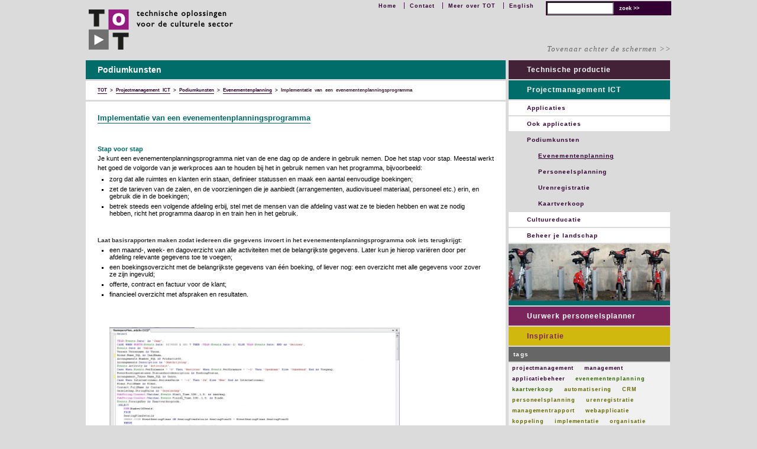

--- FILE ---
content_type: text/html; charset=UTF-8
request_url: https://www.totheater.nl/implementatie-evenementenplanningsprogramma/
body_size: 15243
content:
<!DOCTYPE html>
<html lang="nl-NL">
<head>
<meta charset="UTF-8" />
<meta content="text/html; charset=UTF-8" http-equiv="Content-Type">
<title>Implementatie van een evenementenplanningsprogramma - TOT</title>
<link rel="profile" href="http://gmpg.org/xfn/11" />
<!-- <link rel="stylesheet" type="text/css" media="all" href="https://www.totheater.nl/site/wp-content/themes/tot/style.css" /> -->
<link rel="stylesheet" type="text/css" href="//www.totheater.nl/site/wp-content/cache/wpfc-minified/kopozirg/dtziq.css" media="all"/>
<meta name="viewport" content="width=device-width, user-scalable=no">
<!--<meta name="viewport" content="width=device-width, initial-scale=1.0">-->
<!--[if lt IE 8]>
<link rel="stylesheet" type="text/css" href="https://www.totheater.nl/site/wp-content/themes/tot/tovenaar.css" />
<![endif]-->
<link rel="pingback" href="https://www.totheater.nl/site/xmlrpc.php" />
<meta name='robots' content='index, follow, max-image-preview:large, max-snippet:-1, max-video-preview:-1' />
<!-- This site is optimized with the Yoast SEO plugin v26.7 - https://yoast.com/wordpress/plugins/seo/ -->
<meta name="description" content="Je kunt het beste bij de implementatie van een evenementenplanningsprogramma de volgorde van je werkproces aanhouden." />
<link rel="canonical" href="https://www.totheater.nl/implementatie-evenementenplanningsprogramma/" />
<meta name="twitter:label1" content="Geschreven door" />
<meta name="twitter:data1" content="Marijcke" />
<meta name="twitter:label2" content="Geschatte leestijd" />
<meta name="twitter:data2" content="2 minuten" />
<script type="application/ld+json" class="yoast-schema-graph">{"@context":"https://schema.org","@graph":[{"@type":"Article","@id":"https://www.totheater.nl/implementatie-evenementenplanningsprogramma/#article","isPartOf":{"@id":"https://www.totheater.nl/implementatie-evenementenplanningsprogramma/"},"author":{"name":"Marijcke","@id":"https://www.totheater.nl/#/schema/person/1a581cadc9a04d5da30adc977d5b277d"},"headline":"Implementatie van een evenementenplanningsprogramma","datePublished":"2011-04-30T20:23:28+00:00","dateModified":"2021-10-29T07:49:08+00:00","mainEntityOfPage":{"@id":"https://www.totheater.nl/implementatie-evenementenplanningsprogramma/"},"wordCount":319,"image":{"@id":"https://www.totheater.nl/implementatie-evenementenplanningsprogramma/#primaryimage"},"thumbnailUrl":"http://www.totheater.nl/site/wp-content/media_en_files/SQLquery-1024x616.jpg","keywords":["applicatiebeheer","evenementenplanning","implementatie","koppeling","management","projectmanagement","webkoppeling"],"articleSection":["Evenementenplanning"],"inLanguage":"nl-NL"},{"@type":"WebPage","@id":"https://www.totheater.nl/implementatie-evenementenplanningsprogramma/","url":"https://www.totheater.nl/implementatie-evenementenplanningsprogramma/","name":"Implementatie van een evenementenplanningsprogramma - TOT","isPartOf":{"@id":"https://www.totheater.nl/#website"},"primaryImageOfPage":{"@id":"https://www.totheater.nl/implementatie-evenementenplanningsprogramma/#primaryimage"},"image":{"@id":"https://www.totheater.nl/implementatie-evenementenplanningsprogramma/#primaryimage"},"thumbnailUrl":"http://www.totheater.nl/site/wp-content/media_en_files/SQLquery-1024x616.jpg","datePublished":"2011-04-30T20:23:28+00:00","dateModified":"2021-10-29T07:49:08+00:00","author":{"@id":"https://www.totheater.nl/#/schema/person/1a581cadc9a04d5da30adc977d5b277d"},"description":"Je kunt het beste bij de implementatie van een evenementenplanningsprogramma de volgorde van je werkproces aanhouden.","breadcrumb":{"@id":"https://www.totheater.nl/implementatie-evenementenplanningsprogramma/#breadcrumb"},"inLanguage":"nl-NL","potentialAction":[{"@type":"ReadAction","target":["https://www.totheater.nl/implementatie-evenementenplanningsprogramma/"]}]},{"@type":"ImageObject","inLanguage":"nl-NL","@id":"https://www.totheater.nl/implementatie-evenementenplanningsprogramma/#primaryimage","url":"http://www.totheater.nl/site/wp-content/media_en_files/SQLquery-1024x616.jpg","contentUrl":"http://www.totheater.nl/site/wp-content/media_en_files/SQLquery-1024x616.jpg"},{"@type":"BreadcrumbList","@id":"https://www.totheater.nl/implementatie-evenementenplanningsprogramma/#breadcrumb","itemListElement":[{"@type":"ListItem","position":1,"name":"Home","item":"https://www.totheater.nl/"},{"@type":"ListItem","position":2,"name":"Implementatie van een evenementenplanningsprogramma"}]},{"@type":"WebSite","@id":"https://www.totheater.nl/#website","url":"https://www.totheater.nl/","name":"TOT","description":"technische oplossingen voor de culturele sector","potentialAction":[{"@type":"SearchAction","target":{"@type":"EntryPoint","urlTemplate":"https://www.totheater.nl/?s={search_term_string}"},"query-input":{"@type":"PropertyValueSpecification","valueRequired":true,"valueName":"search_term_string"}}],"inLanguage":"nl-NL"},{"@type":"Person","@id":"https://www.totheater.nl/#/schema/person/1a581cadc9a04d5da30adc977d5b277d","name":"Marijcke","image":{"@type":"ImageObject","inLanguage":"nl-NL","@id":"https://www.totheater.nl/#/schema/person/image/","url":"https://secure.gravatar.com/avatar/68b671a603d4d3d4a10f6a4f616197c77bf69c2f4cb55ee355939611b71988a5?s=96&d=blank&r=g","contentUrl":"https://secure.gravatar.com/avatar/68b671a603d4d3d4a10f6a4f616197c77bf69c2f4cb55ee355939611b71988a5?s=96&d=blank&r=g","caption":"Marijcke"},"url":"https://www.totheater.nl/author/behee3mrck/"}]}</script>
<!-- / Yoast SEO plugin. -->
<link rel="amphtml" href="https://www.totheater.nl/implementatie-evenementenplanningsprogramma/amp/" /><meta name="generator" content="AMP voor WP 1.1.11"/><link rel="alternate" title="oEmbed (JSON)" type="application/json+oembed" href="https://www.totheater.nl/wp-json/oembed/1.0/embed?url=https%3A%2F%2Fwww.totheater.nl%2Fimplementatie-evenementenplanningsprogramma%2F" />
<link rel="alternate" title="oEmbed (XML)" type="text/xml+oembed" href="https://www.totheater.nl/wp-json/oembed/1.0/embed?url=https%3A%2F%2Fwww.totheater.nl%2Fimplementatie-evenementenplanningsprogramma%2F&#038;format=xml" />
<!-- This site uses the Google Analytics by MonsterInsights plugin v9.11.1 - Using Analytics tracking - https://www.monsterinsights.com/ -->
<script src="//www.googletagmanager.com/gtag/js?id=G-2T1DB32KK2"  data-cfasync="false" data-wpfc-render="false" type="text/javascript" async></script>
<script data-cfasync="false" data-wpfc-render="false" type="text/javascript">
var mi_version = '9.11.1';
var mi_track_user = true;
var mi_no_track_reason = '';
var MonsterInsightsDefaultLocations = {"page_location":"https:\/\/www.totheater.nl\/implementatie-evenementenplanningsprogramma\/"};
if ( typeof MonsterInsightsPrivacyGuardFilter === 'function' ) {
var MonsterInsightsLocations = (typeof MonsterInsightsExcludeQuery === 'object') ? MonsterInsightsPrivacyGuardFilter( MonsterInsightsExcludeQuery ) : MonsterInsightsPrivacyGuardFilter( MonsterInsightsDefaultLocations );
} else {
var MonsterInsightsLocations = (typeof MonsterInsightsExcludeQuery === 'object') ? MonsterInsightsExcludeQuery : MonsterInsightsDefaultLocations;
}
var disableStrs = [
'ga-disable-G-2T1DB32KK2',
];
/* Function to detect opted out users */
function __gtagTrackerIsOptedOut() {
for (var index = 0; index < disableStrs.length; index++) {
if (document.cookie.indexOf(disableStrs[index] + '=true') > -1) {
return true;
}
}
return false;
}
/* Disable tracking if the opt-out cookie exists. */
if (__gtagTrackerIsOptedOut()) {
for (var index = 0; index < disableStrs.length; index++) {
window[disableStrs[index]] = true;
}
}
/* Opt-out function */
function __gtagTrackerOptout() {
for (var index = 0; index < disableStrs.length; index++) {
document.cookie = disableStrs[index] + '=true; expires=Thu, 31 Dec 2099 23:59:59 UTC; path=/';
window[disableStrs[index]] = true;
}
}
if ('undefined' === typeof gaOptout) {
function gaOptout() {
__gtagTrackerOptout();
}
}
window.dataLayer = window.dataLayer || [];
window.MonsterInsightsDualTracker = {
helpers: {},
trackers: {},
};
if (mi_track_user) {
function __gtagDataLayer() {
dataLayer.push(arguments);
}
function __gtagTracker(type, name, parameters) {
if (!parameters) {
parameters = {};
}
if (parameters.send_to) {
__gtagDataLayer.apply(null, arguments);
return;
}
if (type === 'event') {
parameters.send_to = monsterinsights_frontend.v4_id;
var hookName = name;
if (typeof parameters['event_category'] !== 'undefined') {
hookName = parameters['event_category'] + ':' + name;
}
if (typeof MonsterInsightsDualTracker.trackers[hookName] !== 'undefined') {
MonsterInsightsDualTracker.trackers[hookName](parameters);
} else {
__gtagDataLayer('event', name, parameters);
}
} else {
__gtagDataLayer.apply(null, arguments);
}
}
__gtagTracker('js', new Date());
__gtagTracker('set', {
'developer_id.dZGIzZG': true,
});
if ( MonsterInsightsLocations.page_location ) {
__gtagTracker('set', MonsterInsightsLocations);
}
__gtagTracker('config', 'G-2T1DB32KK2', {"forceSSL":"true","link_attribution":"true"} );
window.gtag = __gtagTracker;										(function () {
/* https://developers.google.com/analytics/devguides/collection/analyticsjs/ */
/* ga and __gaTracker compatibility shim. */
var noopfn = function () {
return null;
};
var newtracker = function () {
return new Tracker();
};
var Tracker = function () {
return null;
};
var p = Tracker.prototype;
p.get = noopfn;
p.set = noopfn;
p.send = function () {
var args = Array.prototype.slice.call(arguments);
args.unshift('send');
__gaTracker.apply(null, args);
};
var __gaTracker = function () {
var len = arguments.length;
if (len === 0) {
return;
}
var f = arguments[len - 1];
if (typeof f !== 'object' || f === null || typeof f.hitCallback !== 'function') {
if ('send' === arguments[0]) {
var hitConverted, hitObject = false, action;
if ('event' === arguments[1]) {
if ('undefined' !== typeof arguments[3]) {
hitObject = {
'eventAction': arguments[3],
'eventCategory': arguments[2],
'eventLabel': arguments[4],
'value': arguments[5] ? arguments[5] : 1,
}
}
}
if ('pageview' === arguments[1]) {
if ('undefined' !== typeof arguments[2]) {
hitObject = {
'eventAction': 'page_view',
'page_path': arguments[2],
}
}
}
if (typeof arguments[2] === 'object') {
hitObject = arguments[2];
}
if (typeof arguments[5] === 'object') {
Object.assign(hitObject, arguments[5]);
}
if ('undefined' !== typeof arguments[1].hitType) {
hitObject = arguments[1];
if ('pageview' === hitObject.hitType) {
hitObject.eventAction = 'page_view';
}
}
if (hitObject) {
action = 'timing' === arguments[1].hitType ? 'timing_complete' : hitObject.eventAction;
hitConverted = mapArgs(hitObject);
__gtagTracker('event', action, hitConverted);
}
}
return;
}
function mapArgs(args) {
var arg, hit = {};
var gaMap = {
'eventCategory': 'event_category',
'eventAction': 'event_action',
'eventLabel': 'event_label',
'eventValue': 'event_value',
'nonInteraction': 'non_interaction',
'timingCategory': 'event_category',
'timingVar': 'name',
'timingValue': 'value',
'timingLabel': 'event_label',
'page': 'page_path',
'location': 'page_location',
'title': 'page_title',
'referrer' : 'page_referrer',
};
for (arg in args) {
if (!(!args.hasOwnProperty(arg) || !gaMap.hasOwnProperty(arg))) {
hit[gaMap[arg]] = args[arg];
} else {
hit[arg] = args[arg];
}
}
return hit;
}
try {
f.hitCallback();
} catch (ex) {
}
};
__gaTracker.create = newtracker;
__gaTracker.getByName = newtracker;
__gaTracker.getAll = function () {
return [];
};
__gaTracker.remove = noopfn;
__gaTracker.loaded = true;
window['__gaTracker'] = __gaTracker;
})();
} else {
console.log("");
(function () {
function __gtagTracker() {
return null;
}
window['__gtagTracker'] = __gtagTracker;
window['gtag'] = __gtagTracker;
})();
}
</script>
<!-- / Google Analytics by MonsterInsights -->
<style id='wp-img-auto-sizes-contain-inline-css' type='text/css'>
img:is([sizes=auto i],[sizes^="auto," i]){contain-intrinsic-size:3000px 1500px}
/*# sourceURL=wp-img-auto-sizes-contain-inline-css */
</style>
<style id='wp-emoji-styles-inline-css' type='text/css'>
img.wp-smiley, img.emoji {
display: inline !important;
border: none !important;
box-shadow: none !important;
height: 1em !important;
width: 1em !important;
margin: 0 0.07em !important;
vertical-align: -0.1em !important;
background: none !important;
padding: 0 !important;
}
/*# sourceURL=wp-emoji-styles-inline-css */
</style>
<style id='wp-block-library-inline-css' type='text/css'>
:root{--wp-block-synced-color:#7a00df;--wp-block-synced-color--rgb:122,0,223;--wp-bound-block-color:var(--wp-block-synced-color);--wp-editor-canvas-background:#ddd;--wp-admin-theme-color:#007cba;--wp-admin-theme-color--rgb:0,124,186;--wp-admin-theme-color-darker-10:#006ba1;--wp-admin-theme-color-darker-10--rgb:0,107,160.5;--wp-admin-theme-color-darker-20:#005a87;--wp-admin-theme-color-darker-20--rgb:0,90,135;--wp-admin-border-width-focus:2px}@media (min-resolution:192dpi){:root{--wp-admin-border-width-focus:1.5px}}.wp-element-button{cursor:pointer}:root .has-very-light-gray-background-color{background-color:#eee}:root .has-very-dark-gray-background-color{background-color:#313131}:root .has-very-light-gray-color{color:#eee}:root .has-very-dark-gray-color{color:#313131}:root .has-vivid-green-cyan-to-vivid-cyan-blue-gradient-background{background:linear-gradient(135deg,#00d084,#0693e3)}:root .has-purple-crush-gradient-background{background:linear-gradient(135deg,#34e2e4,#4721fb 50%,#ab1dfe)}:root .has-hazy-dawn-gradient-background{background:linear-gradient(135deg,#faaca8,#dad0ec)}:root .has-subdued-olive-gradient-background{background:linear-gradient(135deg,#fafae1,#67a671)}:root .has-atomic-cream-gradient-background{background:linear-gradient(135deg,#fdd79a,#004a59)}:root .has-nightshade-gradient-background{background:linear-gradient(135deg,#330968,#31cdcf)}:root .has-midnight-gradient-background{background:linear-gradient(135deg,#020381,#2874fc)}:root{--wp--preset--font-size--normal:16px;--wp--preset--font-size--huge:42px}.has-regular-font-size{font-size:1em}.has-larger-font-size{font-size:2.625em}.has-normal-font-size{font-size:var(--wp--preset--font-size--normal)}.has-huge-font-size{font-size:var(--wp--preset--font-size--huge)}.has-text-align-center{text-align:center}.has-text-align-left{text-align:left}.has-text-align-right{text-align:right}.has-fit-text{white-space:nowrap!important}#end-resizable-editor-section{display:none}.aligncenter{clear:both}.items-justified-left{justify-content:flex-start}.items-justified-center{justify-content:center}.items-justified-right{justify-content:flex-end}.items-justified-space-between{justify-content:space-between}.screen-reader-text{border:0;clip-path:inset(50%);height:1px;margin:-1px;overflow:hidden;padding:0;position:absolute;width:1px;word-wrap:normal!important}.screen-reader-text:focus{background-color:#ddd;clip-path:none;color:#444;display:block;font-size:1em;height:auto;left:5px;line-height:normal;padding:15px 23px 14px;text-decoration:none;top:5px;width:auto;z-index:100000}html :where(.has-border-color){border-style:solid}html :where([style*=border-top-color]){border-top-style:solid}html :where([style*=border-right-color]){border-right-style:solid}html :where([style*=border-bottom-color]){border-bottom-style:solid}html :where([style*=border-left-color]){border-left-style:solid}html :where([style*=border-width]){border-style:solid}html :where([style*=border-top-width]){border-top-style:solid}html :where([style*=border-right-width]){border-right-style:solid}html :where([style*=border-bottom-width]){border-bottom-style:solid}html :where([style*=border-left-width]){border-left-style:solid}html :where(img[class*=wp-image-]){height:auto;max-width:100%}:where(figure){margin:0 0 1em}html :where(.is-position-sticky){--wp-admin--admin-bar--position-offset:var(--wp-admin--admin-bar--height,0px)}@media screen and (max-width:600px){html :where(.is-position-sticky){--wp-admin--admin-bar--position-offset:0px}}
/*# sourceURL=wp-block-library-inline-css */
</style><style id='global-styles-inline-css' type='text/css'>
:root{--wp--preset--aspect-ratio--square: 1;--wp--preset--aspect-ratio--4-3: 4/3;--wp--preset--aspect-ratio--3-4: 3/4;--wp--preset--aspect-ratio--3-2: 3/2;--wp--preset--aspect-ratio--2-3: 2/3;--wp--preset--aspect-ratio--16-9: 16/9;--wp--preset--aspect-ratio--9-16: 9/16;--wp--preset--color--black: #000000;--wp--preset--color--cyan-bluish-gray: #abb8c3;--wp--preset--color--white: #ffffff;--wp--preset--color--pale-pink: #f78da7;--wp--preset--color--vivid-red: #cf2e2e;--wp--preset--color--luminous-vivid-orange: #ff6900;--wp--preset--color--luminous-vivid-amber: #fcb900;--wp--preset--color--light-green-cyan: #7bdcb5;--wp--preset--color--vivid-green-cyan: #00d084;--wp--preset--color--pale-cyan-blue: #8ed1fc;--wp--preset--color--vivid-cyan-blue: #0693e3;--wp--preset--color--vivid-purple: #9b51e0;--wp--preset--gradient--vivid-cyan-blue-to-vivid-purple: linear-gradient(135deg,rgb(6,147,227) 0%,rgb(155,81,224) 100%);--wp--preset--gradient--light-green-cyan-to-vivid-green-cyan: linear-gradient(135deg,rgb(122,220,180) 0%,rgb(0,208,130) 100%);--wp--preset--gradient--luminous-vivid-amber-to-luminous-vivid-orange: linear-gradient(135deg,rgb(252,185,0) 0%,rgb(255,105,0) 100%);--wp--preset--gradient--luminous-vivid-orange-to-vivid-red: linear-gradient(135deg,rgb(255,105,0) 0%,rgb(207,46,46) 100%);--wp--preset--gradient--very-light-gray-to-cyan-bluish-gray: linear-gradient(135deg,rgb(238,238,238) 0%,rgb(169,184,195) 100%);--wp--preset--gradient--cool-to-warm-spectrum: linear-gradient(135deg,rgb(74,234,220) 0%,rgb(151,120,209) 20%,rgb(207,42,186) 40%,rgb(238,44,130) 60%,rgb(251,105,98) 80%,rgb(254,248,76) 100%);--wp--preset--gradient--blush-light-purple: linear-gradient(135deg,rgb(255,206,236) 0%,rgb(152,150,240) 100%);--wp--preset--gradient--blush-bordeaux: linear-gradient(135deg,rgb(254,205,165) 0%,rgb(254,45,45) 50%,rgb(107,0,62) 100%);--wp--preset--gradient--luminous-dusk: linear-gradient(135deg,rgb(255,203,112) 0%,rgb(199,81,192) 50%,rgb(65,88,208) 100%);--wp--preset--gradient--pale-ocean: linear-gradient(135deg,rgb(255,245,203) 0%,rgb(182,227,212) 50%,rgb(51,167,181) 100%);--wp--preset--gradient--electric-grass: linear-gradient(135deg,rgb(202,248,128) 0%,rgb(113,206,126) 100%);--wp--preset--gradient--midnight: linear-gradient(135deg,rgb(2,3,129) 0%,rgb(40,116,252) 100%);--wp--preset--font-size--small: 13px;--wp--preset--font-size--medium: 20px;--wp--preset--font-size--large: 36px;--wp--preset--font-size--x-large: 42px;--wp--preset--spacing--20: 0.44rem;--wp--preset--spacing--30: 0.67rem;--wp--preset--spacing--40: 1rem;--wp--preset--spacing--50: 1.5rem;--wp--preset--spacing--60: 2.25rem;--wp--preset--spacing--70: 3.38rem;--wp--preset--spacing--80: 5.06rem;--wp--preset--shadow--natural: 6px 6px 9px rgba(0, 0, 0, 0.2);--wp--preset--shadow--deep: 12px 12px 50px rgba(0, 0, 0, 0.4);--wp--preset--shadow--sharp: 6px 6px 0px rgba(0, 0, 0, 0.2);--wp--preset--shadow--outlined: 6px 6px 0px -3px rgb(255, 255, 255), 6px 6px rgb(0, 0, 0);--wp--preset--shadow--crisp: 6px 6px 0px rgb(0, 0, 0);}:where(.is-layout-flex){gap: 0.5em;}:where(.is-layout-grid){gap: 0.5em;}body .is-layout-flex{display: flex;}.is-layout-flex{flex-wrap: wrap;align-items: center;}.is-layout-flex > :is(*, div){margin: 0;}body .is-layout-grid{display: grid;}.is-layout-grid > :is(*, div){margin: 0;}:where(.wp-block-columns.is-layout-flex){gap: 2em;}:where(.wp-block-columns.is-layout-grid){gap: 2em;}:where(.wp-block-post-template.is-layout-flex){gap: 1.25em;}:where(.wp-block-post-template.is-layout-grid){gap: 1.25em;}.has-black-color{color: var(--wp--preset--color--black) !important;}.has-cyan-bluish-gray-color{color: var(--wp--preset--color--cyan-bluish-gray) !important;}.has-white-color{color: var(--wp--preset--color--white) !important;}.has-pale-pink-color{color: var(--wp--preset--color--pale-pink) !important;}.has-vivid-red-color{color: var(--wp--preset--color--vivid-red) !important;}.has-luminous-vivid-orange-color{color: var(--wp--preset--color--luminous-vivid-orange) !important;}.has-luminous-vivid-amber-color{color: var(--wp--preset--color--luminous-vivid-amber) !important;}.has-light-green-cyan-color{color: var(--wp--preset--color--light-green-cyan) !important;}.has-vivid-green-cyan-color{color: var(--wp--preset--color--vivid-green-cyan) !important;}.has-pale-cyan-blue-color{color: var(--wp--preset--color--pale-cyan-blue) !important;}.has-vivid-cyan-blue-color{color: var(--wp--preset--color--vivid-cyan-blue) !important;}.has-vivid-purple-color{color: var(--wp--preset--color--vivid-purple) !important;}.has-black-background-color{background-color: var(--wp--preset--color--black) !important;}.has-cyan-bluish-gray-background-color{background-color: var(--wp--preset--color--cyan-bluish-gray) !important;}.has-white-background-color{background-color: var(--wp--preset--color--white) !important;}.has-pale-pink-background-color{background-color: var(--wp--preset--color--pale-pink) !important;}.has-vivid-red-background-color{background-color: var(--wp--preset--color--vivid-red) !important;}.has-luminous-vivid-orange-background-color{background-color: var(--wp--preset--color--luminous-vivid-orange) !important;}.has-luminous-vivid-amber-background-color{background-color: var(--wp--preset--color--luminous-vivid-amber) !important;}.has-light-green-cyan-background-color{background-color: var(--wp--preset--color--light-green-cyan) !important;}.has-vivid-green-cyan-background-color{background-color: var(--wp--preset--color--vivid-green-cyan) !important;}.has-pale-cyan-blue-background-color{background-color: var(--wp--preset--color--pale-cyan-blue) !important;}.has-vivid-cyan-blue-background-color{background-color: var(--wp--preset--color--vivid-cyan-blue) !important;}.has-vivid-purple-background-color{background-color: var(--wp--preset--color--vivid-purple) !important;}.has-black-border-color{border-color: var(--wp--preset--color--black) !important;}.has-cyan-bluish-gray-border-color{border-color: var(--wp--preset--color--cyan-bluish-gray) !important;}.has-white-border-color{border-color: var(--wp--preset--color--white) !important;}.has-pale-pink-border-color{border-color: var(--wp--preset--color--pale-pink) !important;}.has-vivid-red-border-color{border-color: var(--wp--preset--color--vivid-red) !important;}.has-luminous-vivid-orange-border-color{border-color: var(--wp--preset--color--luminous-vivid-orange) !important;}.has-luminous-vivid-amber-border-color{border-color: var(--wp--preset--color--luminous-vivid-amber) !important;}.has-light-green-cyan-border-color{border-color: var(--wp--preset--color--light-green-cyan) !important;}.has-vivid-green-cyan-border-color{border-color: var(--wp--preset--color--vivid-green-cyan) !important;}.has-pale-cyan-blue-border-color{border-color: var(--wp--preset--color--pale-cyan-blue) !important;}.has-vivid-cyan-blue-border-color{border-color: var(--wp--preset--color--vivid-cyan-blue) !important;}.has-vivid-purple-border-color{border-color: var(--wp--preset--color--vivid-purple) !important;}.has-vivid-cyan-blue-to-vivid-purple-gradient-background{background: var(--wp--preset--gradient--vivid-cyan-blue-to-vivid-purple) !important;}.has-light-green-cyan-to-vivid-green-cyan-gradient-background{background: var(--wp--preset--gradient--light-green-cyan-to-vivid-green-cyan) !important;}.has-luminous-vivid-amber-to-luminous-vivid-orange-gradient-background{background: var(--wp--preset--gradient--luminous-vivid-amber-to-luminous-vivid-orange) !important;}.has-luminous-vivid-orange-to-vivid-red-gradient-background{background: var(--wp--preset--gradient--luminous-vivid-orange-to-vivid-red) !important;}.has-very-light-gray-to-cyan-bluish-gray-gradient-background{background: var(--wp--preset--gradient--very-light-gray-to-cyan-bluish-gray) !important;}.has-cool-to-warm-spectrum-gradient-background{background: var(--wp--preset--gradient--cool-to-warm-spectrum) !important;}.has-blush-light-purple-gradient-background{background: var(--wp--preset--gradient--blush-light-purple) !important;}.has-blush-bordeaux-gradient-background{background: var(--wp--preset--gradient--blush-bordeaux) !important;}.has-luminous-dusk-gradient-background{background: var(--wp--preset--gradient--luminous-dusk) !important;}.has-pale-ocean-gradient-background{background: var(--wp--preset--gradient--pale-ocean) !important;}.has-electric-grass-gradient-background{background: var(--wp--preset--gradient--electric-grass) !important;}.has-midnight-gradient-background{background: var(--wp--preset--gradient--midnight) !important;}.has-small-font-size{font-size: var(--wp--preset--font-size--small) !important;}.has-medium-font-size{font-size: var(--wp--preset--font-size--medium) !important;}.has-large-font-size{font-size: var(--wp--preset--font-size--large) !important;}.has-x-large-font-size{font-size: var(--wp--preset--font-size--x-large) !important;}
/*# sourceURL=global-styles-inline-css */
</style>
<style id='classic-theme-styles-inline-css' type='text/css'>
/*! This file is auto-generated */
.wp-block-button__link{color:#fff;background-color:#32373c;border-radius:9999px;box-shadow:none;text-decoration:none;padding:calc(.667em + 2px) calc(1.333em + 2px);font-size:1.125em}.wp-block-file__button{background:#32373c;color:#fff;text-decoration:none}
/*# sourceURL=/wp-includes/css/classic-themes.min.css */
</style>
<!-- <link rel='stylesheet' id='browser-shots-frontend-css-css' href='https://www.totheater.nl/site/wp-content/plugins/browser-shots/dist/blocks.style.build.css?ver=1.7.4' type='text/css' media='all' /> -->
<link rel="stylesheet" type="text/css" href="//www.totheater.nl/site/wp-content/cache/wpfc-minified/eieqexwa/dtziq.css" media="all"/>
<script src='//www.totheater.nl/site/wp-content/cache/wpfc-minified/fdkr4ylj/83j56.js' type="text/javascript"></script>
<!-- <script type="text/javascript" src="https://www.totheater.nl/site/wp-content/plugins/google-analytics-for-wordpress/assets/js/frontend-gtag.min.js?ver=9.11.1" id="monsterinsights-frontend-script-js" async="async" data-wp-strategy="async"></script> -->
<script data-cfasync="false" data-wpfc-render="false" type="text/javascript" id='monsterinsights-frontend-script-js-extra'>/* <![CDATA[ */
var monsterinsights_frontend = {"js_events_tracking":"true","download_extensions":"doc,pdf,ppt,zip,xls,docx,pptx,xlsx","inbound_paths":"[{\"path\":\"\\\/go\\\/\",\"label\":\"affiliate\"},{\"path\":\"\\\/recommend\\\/\",\"label\":\"affiliate\"}]","home_url":"https:\/\/www.totheater.nl","hash_tracking":"false","v4_id":"G-2T1DB32KK2"};/* ]]> */
</script>
<script src='//www.totheater.nl/site/wp-content/cache/wpfc-minified/lbznjgsz/dtziq.js' type="text/javascript"></script>
<!-- <script type="text/javascript" src="https://www.totheater.nl/site/wp-includes/js/jquery/jquery.min.js?ver=3.7.1" id="jquery-core-js"></script> -->
<!-- <script type="text/javascript" src="https://www.totheater.nl/site/wp-includes/js/jquery/jquery-migrate.min.js?ver=3.4.1" id="jquery-migrate-js"></script> -->
<link rel="https://api.w.org/" href="https://www.totheater.nl/wp-json/" /><link rel="alternate" title="JSON" type="application/json" href="https://www.totheater.nl/wp-json/wp/v2/posts/430" /><link rel="EditURI" type="application/rsd+xml" title="RSD" href="https://www.totheater.nl/site/xmlrpc.php?rsd" />
<link rel='shortlink' href='https://www.totheater.nl/?p=430' />
<!-- Hotjar Tracking Code for www.totheater.nl -->
<script>
(function(h,o,t,j,a,r){
h.hj=h.hj||function(){(h.hj.q=h.hj.q||[]).push(arguments)};
h._hjSettings={hjid:1352849,hjsv:6};
a=o.getElementsByTagName('head')[0];
r=o.createElement('script');r.async=1;
r.src=t+h._hjSettings.hjid+j+h._hjSettings.hjsv;
a.appendChild(r);
})(window,document,'https://static.hotjar.com/c/hotjar-','.js?sv=');
</script>
<script>
(function (s, e, n, d, er) {
s['Sender'] = er;
s[er] = s[er] || function () {
(s[er].q = s[er].q || []).push(arguments)
}, s[er].l = 1 * new Date();
var a = e.createElement(n),
m = e.getElementsByTagName(n)[0];
a.async = 1;
a.src = d;
m.parentNode.insertBefore(a, m)
})(window, document, 'script', 'https://cdn.sender.net/accounts_resources/universal.js', 'sender');
sender('b9c0b776e13838')
</script>
</head>
<body class="wp-singular post-template-default single single-post postid-430 single-format-standard wp-theme-tot">
<div id="container">
<div id="header">
<div id="branding"><h1>TOT</h1></div><!-- #branding -->
<div id="description">technische oplossingen voor de culturele sector</div><!--description--> 
<a href="https://www.totheater.nl" title="TOT | home"><div id="logo"></div></a><!--logo--> 	
<div id="bovenmenu">
<div id="searchthis">
<form role="search" method="get" id="searchform" action="https://www.totheater.nl/">
<input type="text" value="" name="s" id="s" />
<input type="submit" id="searchsubmit" class="button" value="zoek &gt;&gt;" title="zoek &gt;&gt;" />
</form>
</div><!-- #searchthis -->
<div id="horizontaalmenu">
<ul><li id="nav_menu-3" class="widget-container widget_nav_menu"><div class="menu-bovenin-container"><ul id="menu-bovenin" class="menu"><li id="menu-item-242" class="menu-item menu-item-type-post_type menu-item-object-page menu-item-home menu-item-242"><a href="https://www.totheater.nl/">Home</a></li>
<li id="menu-item-2718" class="menu-item menu-item-type-post_type menu-item-object-page menu-item-2718"><a href="https://www.totheater.nl/contact-met-marijcke-voorsluijs/">Contact</a></li>
<li id="menu-item-2454" class="menu-item menu-item-type-custom menu-item-object-custom menu-item-2454"><a href="https://www.totheater.nl/sectie/inspiratie/achtergrond/">Meer over TOT</a></li>
<li id="menu-item-3059" class="menu-item menu-item-type-custom menu-item-object-custom menu-item-3059"><a href="https://www.totheater.nl/english">English</a></li>
</ul></div></li></ul>
</div><!-- #horizontaalmenu -->
</div><!-- #bovenmenu -->
</div><!-- #header -->
<div id="tovenaar"><ul><li id="nav_menu-4" class="widget-container widget_nav_menu"><div class="menu-tovenaarmenu-container"><ul id="menu-tovenaarmenu" class="menu"><li id="menu-item-13" class="menu-item menu-item-type-taxonomy menu-item-object-category menu-item-13"><a href="https://www.totheater.nl/sectie/inspiratie/">Tovenaar achter de schermen >></a></li>
</ul></div></li><li id="nav_menu-14" class="widget-container widget_nav_menu"><div class="menu-mobiel-menu-container"><ul id="menu-mobiel-menu" class="menu"><li id="menu-item-3975" class="menu-item menu-item-type-custom menu-item-object-custom menu-item-3975"><a href="#searchthis_mob">Open menu</a></li>
</ul></div></li></ul></div><!-- #tovenaar -->
<div id="midden"  class="projman">
<div id="main"> 
<div id="titelbalk"><h2>Podiumkunsten</h2>
</div><!--titelbalk-->
<div class="breadcrumbs"><p>
<span property="itemListElement" typeof="ListItem"><a property="item" typeof="WebPage" title="Ga naar TOT." href="https://www.totheater.nl" class="home" ><span property="name">TOT</span></a><meta property="position" content="1"></span> &gt; <span property="itemListElement" typeof="ListItem"><a property="item" typeof="WebPage" title="Ga naar de Projectmanagement ICT Categorie archieven." href="https://www.totheater.nl/sectie/projectmanagement-ict/" class="taxonomy category" ><span property="name">Projectmanagement ICT</span></a><meta property="position" content="2"></span> &gt; <span property="itemListElement" typeof="ListItem"><a property="item" typeof="WebPage" title="Ga naar de Podiumkunsten Categorie archieven." href="https://www.totheater.nl/sectie/projectmanagement-ict/podiumkunsten/" class="taxonomy category" ><span property="name">Podiumkunsten</span></a><meta property="position" content="3"></span> &gt; <span property="itemListElement" typeof="ListItem"><a property="item" typeof="WebPage" title="Ga naar de Evenementenplanning Categorie archieven." href="https://www.totheater.nl/sectie/projectmanagement-ict/podiumkunsten/evenementenplanning-2/" class="taxonomy category" ><span property="name">Evenementenplanning</span></a><meta property="position" content="4"></span> &gt; <span property="itemListElement" typeof="ListItem"><span property="name" class="post post-post current-item">Implementatie van een evenementenplanningsprogramma</span><meta property="url" content="https://www.totheater.nl/implementatie-evenementenplanningsprogramma/"><meta property="position" content="5"></span></p>
</div> <!-- #breadcrumb -->
<div class="post" id="post-430">
<h2><a href="https://www.totheater.nl/implementatie-evenementenplanningsprogramma/">Implementatie van een evenementenplanningsprogramma</a></h2>
<div class="entry">
<h3>Stap voor stap</h3>
<p>Je kunt een evenementenplanningsprogramma niet van de ene dag op de andere in gebruik nemen. Doe het stap voor stap. Meestal werkt het goed de volgorde van je werkproces aan te houden bij het in gebruik nemen van het programma, bijvoorbeeld:</p>
<ul>
<li>zorg dat alle ruimtes en klanten erin staan, definieer statussen en maak een aantal eenvoudige boekingen;</li>
<li>zet de tarieven van de zalen, en de voorzieningen die je aanbiedt (arrangementen, audiovisueel materiaal, personeel etc.) erin, en gebruik die in de boekingen;</li>
<li>betrek steeds een volgende afdeling erbij, stel met de mensen van die afdeling vast wat ze te bieden hebben en wat ze nodig hebben, richt het programma daarop in en train hen in het gebruik. <span id="more-430"></span></li>
</ul>
<h4>Laat basisrapporten maken zodat iedereen die gegevens invoert in het evenementenplanningsprogramma ook iets terugkrijgt:</h4>
<ul>
<li>een maand-, week- en dagoverzicht van alle activiteiten met de belangrijkste gegevens. Later kun je hierop variëren door per afdeling relevante gegevens toe te voegen;</li>
<li>een boekingsoverzicht met de belangrijkste gegevens van één boeking, of liever nog: een overzicht met alle gegevens voor zover ze zijn ingevuld;</li>
<li>offerte, contract en factuur voor de klant;</li>
<li>financieel overzicht met afspraken en resultaten.</li>
</ul>
<h4><img fetchpriority="high" decoding="async" class="alignnone size-large wp-image-1422" title="SQL query" src="https://www.totheater.nl/site/wp-content/media_en_files/SQLquery-1024x616.jpg" alt="SQL query" width="491" height="296" /></h4>
<h4>En daarna:</h4>
<ul>
<li>laat <a title="Koppelingen" href="http://www.totheater.nl/site/koppelingen/">koppelingen</a> maken, bijvoorbeeld met je boekhoudprogramma, website en kaartverkoopsysteem, en laat derden aan wie je nu steeds lijstjes met je activiteiten moet mailen weten dat je een nieuw programma hebt waarmee ze kunnen koppelen;</li>
<li>documenteer zorgvuldig iedere stap, en zorg voor een handleiding op maat.</li>
</ul>
<p>Moeilijk? Ja, als je dit voor het eerst doet is het dat zeker. Maar voor TOT is het dagelijkse kost. En tegelijkertijd elke keer een uitdaging en een feestje.</p>
<p>Oriënteer je op een aantal van de planningsprogramma’s waar TOT ervaring mee heeft. Klik bij de trefwoorden op een programma of leverancier om te lezen wat het programma kan en wat TOT ervan vindt. Of <a title="contact" href="http://www.totheater.nl/site/contact/">neem contact op</a> voor een goed advies.</p>
</div><!--entry-->
<div class="prev_next">
<a href="javascript:history.go(-1)" title="   terug   ">terug</a>
</div><!--prev_next-->
</div><!--post-->
<div id="bladeren">		
</div><!--bladeren-->
</div><!--main-->
<div id="rechts">
<div id="searchthis_mob">
<form role="search" method="get" id="searchform_mob" action="https://www.totheater.nl/">
<input type="text" value="" name="s" id="s" />
<input type="submit" id="searchsubmit" class="button" value="zoek &gt;&gt;" title="zoek &gt;&gt;" />
</form>
</div><!-- #searchthis -->
<div id="horizontaalmenu_mob">
<ul>
<li id="nav_menu-3" class="widget-container widget_nav_menu"><div class="menu-bovenin-container"><ul id="menu-bovenin-1" class="menu"><li class="menu-item menu-item-type-post_type menu-item-object-page menu-item-home menu-item-242"><a href="https://www.totheater.nl/">Home</a></li>
<li class="menu-item menu-item-type-post_type menu-item-object-page menu-item-2718"><a href="https://www.totheater.nl/contact-met-marijcke-voorsluijs/">Contact</a></li>
<li class="menu-item menu-item-type-custom menu-item-object-custom menu-item-2454"><a href="https://www.totheater.nl/sectie/inspiratie/achtergrond/">Meer over TOT</a></li>
<li class="menu-item menu-item-type-custom menu-item-object-custom menu-item-3059"><a href="https://www.totheater.nl/english">English</a></li>
</ul></div></li>			</ul>
</div><!-- #horizontaalmenu -->
<div id="hoofdnav">
<ul>
<li id="nav_menu-5" class="widget-container widget_nav_menu"><div class="menu-sectie_technische_productie-container"><ul id="menu-sectie_technische_productie" class="menu"><li id="menu-item-382" class="menu-item menu-item-type-taxonomy menu-item-object-category menu-item-has-children menu-item-382"><a href="https://www.totheater.nl/sectie/technische-productie/">Technische productie</a>
<ul class="sub-menu">
<li id="menu-item-4264" class="menu-item menu-item-type-custom menu-item-object-custom menu-item-4264"><a href="https://www.totheater.nl/alle-producties/?tagged=2025-2026">Seizoen 2025-2026</a></li>
<li id="menu-item-280" class="menu-item menu-item-type-post_type menu-item-object-page menu-item-280"><a href="https://www.totheater.nl/productiekalender/">Productiekalender</a></li>
<li id="menu-item-281" class="menu-item menu-item-type-post_type menu-item-object-page menu-item-has-children menu-item-281"><a href="https://www.totheater.nl/alle-producties/">Alle producties</a>
<ul class="sub-menu">
<li id="menu-item-7176" class="menu-item menu-item-type-custom menu-item-object-custom menu-item-7176"><a href="https://www.totheater.nl/alle-producties/?tagged=2025-2026">Seizoen 2025-2026</a></li>
<li id="menu-item-7102" class="menu-item menu-item-type-custom menu-item-object-custom menu-item-7102"><a href="https://www.totheater.nl/alle-producties/?tagged=2024-2025">Seizoen 2024-2025</a></li>
<li id="menu-item-7023" class="menu-item menu-item-type-custom menu-item-object-custom menu-item-7023"><a href="https://www.totheater.nl/alle-producties/?tagged=2023-2024">Seizoen 2023-2024</a></li>
<li id="menu-item-6762" class="menu-item menu-item-type-custom menu-item-object-custom menu-item-6762"><a href="https://www.totheater.nl/alle-producties/?tagged=2022-2023">Seizoen 2022-2023</a></li>
<li id="menu-item-6281" class="menu-item menu-item-type-custom menu-item-object-custom menu-item-6281"><a href="https://www.totheater.nl/alle-producties/?tagged=2021-2022">Seizoen 2021-2022</a></li>
<li id="menu-item-6121" class="menu-item menu-item-type-custom menu-item-object-custom menu-item-6121"><a href="https://www.totheater.nl/alle-producties/?tagged=2020-2021">Seizoen 2020-2021</a></li>
<li id="menu-item-5579" class="menu-item menu-item-type-custom menu-item-object-custom menu-item-5579"><a href="https://www.totheater.nl/alle-producties/?tagged=2019-2020">Seizoen 2019-2020</a></li>
<li id="menu-item-5317" class="menu-item menu-item-type-custom menu-item-object-custom menu-item-5317"><a href="https://www.totheater.nl/alle-producties/?tagged=2018-2019">Seizoen 2018-2019</a></li>
<li id="menu-item-4927" class="menu-item menu-item-type-custom menu-item-object-custom menu-item-4927"><a href="https://www.totheater.nl/alle-producties/?tagged=2017-2018">Seizoen 2017-2018</a></li>
<li id="menu-item-4598" class="menu-item menu-item-type-custom menu-item-object-custom menu-item-4598"><a href="https://www.totheater.nl/alle-producties/?tagged=2016-2017">Seizoen 2016-2017</a></li>
<li id="menu-item-4256" class="menu-item menu-item-type-custom menu-item-object-custom menu-item-4256"><a href="https://www.totheater.nl/alle-producties/?tagged=2015-2016">Seizoen 2015-2016</a></li>
<li id="menu-item-3818" class="menu-item menu-item-type-custom menu-item-object-custom menu-item-3818"><a href="https://www.totheater.nl/alle-producties/?tagged=2014-2015">Seizoen 2014 -2015</a></li>
<li id="menu-item-3819" class="menu-item menu-item-type-custom menu-item-object-custom menu-item-3819"><a href="https://www.totheater.nl/alle-producties/?tagged=2013-2014">Seizoen 2013-2014</a></li>
</ul>
</li>
<li id="menu-item-2827" class="menu-item menu-item-type-taxonomy menu-item-object-category menu-item-2827"><a href="https://www.totheater.nl/sectie/technische-productie/vind-je-weg/">Vind je weg</a></li>
</ul>
</li>
</ul></div></li><li id="nav_menu-6" class="widget-container widget_nav_menu"><div class="menu-sectie_projectmanagement-container"><ul id="menu-sectie_projectmanagement" class="menu"><li id="menu-item-397" class="menu-item menu-item-type-taxonomy menu-item-object-category current-post-ancestor menu-item-has-children menu-item-397"><a href="https://www.totheater.nl/sectie/projectmanagement-ict/">Projectmanagement ICT</a>
<ul class="sub-menu">
<li id="menu-item-408" class="menu-item menu-item-type-taxonomy menu-item-object-category menu-item-has-children menu-item-408"><a href="https://www.totheater.nl/sectie/projectmanagement-ict/applicaties/">Applicaties</a>
<ul class="sub-menu">
<li id="menu-item-829" class="menu-item menu-item-type-taxonomy menu-item-object-category menu-item-829"><a href="https://www.totheater.nl/sectie/projectmanagement-ict/applicaties/crm/">CRM</a></li>
<li id="menu-item-830" class="menu-item menu-item-type-taxonomy menu-item-object-category menu-item-830"><a href="https://www.totheater.nl/sectie/projectmanagement-ict/applicaties/fondsenwerving/">Fondsenwerving</a></li>
<li id="menu-item-4276" class="menu-item menu-item-type-taxonomy menu-item-object-category menu-item-4276"><a href="https://www.totheater.nl/sectie/projectmanagement-ict/applicaties/boekhouding/">Boekhouding</a></li>
<li id="menu-item-1687" class="menu-item menu-item-type-taxonomy menu-item-object-category menu-item-1687"><a href="https://www.totheater.nl/sectie/projectmanagement-ict/applicaties/narrowcasting-ook-applicaties/">Narrowcasting</a></li>
</ul>
</li>
<li id="menu-item-834" class="menu-item menu-item-type-taxonomy menu-item-object-category menu-item-has-children menu-item-834"><a href="https://www.totheater.nl/sectie/projectmanagement-ict/ook-applicaties/">Ook applicaties</a>
<ul class="sub-menu">
<li id="menu-item-833" class="menu-item menu-item-type-taxonomy menu-item-object-category menu-item-833"><a href="https://www.totheater.nl/sectie/projectmanagement-ict/ook-applicaties/office/">Office</a></li>
<li id="menu-item-1498" class="menu-item menu-item-type-taxonomy menu-item-object-category menu-item-1498"><a href="https://www.totheater.nl/sectie/projectmanagement-ict/ook-applicaties/intranet/">Intranet</a></li>
<li id="menu-item-828" class="menu-item menu-item-type-taxonomy menu-item-object-category menu-item-828"><a href="https://www.totheater.nl/sectie/projectmanagement-ict/ook-applicaties/apps-widgets-en-sociale-media/">Apps, widgets en sociale media</a></li>
<li id="menu-item-1495" class="menu-item menu-item-type-taxonomy menu-item-object-category menu-item-1495"><a href="https://www.totheater.nl/sectie/projectmanagement-ict/ook-applicaties/projectmanagement-applicaties/">Projectmanagement</a></li>
</ul>
</li>
<li id="menu-item-6958" class="menu-item menu-item-type-taxonomy menu-item-object-category current-post-ancestor menu-item-has-children menu-item-6958"><a href="https://www.totheater.nl/sectie/projectmanagement-ict/podiumkunsten/">Podiumkunsten</a>
<ul class="sub-menu">
<li id="menu-item-409" class="menu-item menu-item-type-taxonomy menu-item-object-category current-post-ancestor current-menu-parent current-post-parent menu-item-409"><a href="https://www.totheater.nl/sectie/projectmanagement-ict/podiumkunsten/evenementenplanning-2/">Evenementenplanning</a></li>
<li id="menu-item-410" class="menu-item menu-item-type-taxonomy menu-item-object-category menu-item-410"><a href="https://www.totheater.nl/sectie/projectmanagement-ict/podiumkunsten/personeelsplanning/">Personeelsplanning</a></li>
<li id="menu-item-838" class="menu-item menu-item-type-taxonomy menu-item-object-category menu-item-838"><a href="https://www.totheater.nl/sectie/projectmanagement-ict/podiumkunsten/urenregistratie/">Urenregistratie</a></li>
<li id="menu-item-831" class="menu-item menu-item-type-taxonomy menu-item-object-category menu-item-831"><a href="https://www.totheater.nl/sectie/projectmanagement-ict/podiumkunsten/kaartverkoop/">Kaartverkoop</a></li>
</ul>
</li>
<li id="menu-item-6957" class="menu-item menu-item-type-taxonomy menu-item-object-category menu-item-6957"><a href="https://www.totheater.nl/sectie/projectmanagement-ict/cultuureducatie/">Cultuureducatie</a></li>
<li id="menu-item-6956" class="menu-item menu-item-type-taxonomy menu-item-object-category menu-item-has-children menu-item-6956"><a href="https://www.totheater.nl/sectie/projectmanagement-ict/beheer-je-landschap/">Beheer je landschap</a>
<ul class="sub-menu">
<li id="menu-item-839" class="menu-item menu-item-type-taxonomy menu-item-object-category menu-item-839"><a href="https://www.totheater.nl/sectie/projectmanagement-ict/beheer-je-landschap/processcan/">Processcan</a></li>
<li id="menu-item-836" class="menu-item menu-item-type-taxonomy menu-item-object-category menu-item-836"><a href="https://www.totheater.nl/sectie/projectmanagement-ict/beheer-je-landschap/projectleiding/">Projectleiding</a></li>
<li id="menu-item-837" class="menu-item menu-item-type-taxonomy menu-item-object-category menu-item-837"><a href="https://www.totheater.nl/sectie/projectmanagement-ict/beheer-je-landschap/training/">Training</a></li>
<li id="menu-item-832" class="menu-item menu-item-type-taxonomy menu-item-object-category menu-item-832"><a href="https://www.totheater.nl/sectie/projectmanagement-ict/beheer-je-landschap/koppelingen/">Koppelingen</a></li>
<li id="menu-item-827" class="menu-item menu-item-type-taxonomy menu-item-object-category menu-item-827"><a href="https://www.totheater.nl/sectie/projectmanagement-ict/beheer-je-landschap/alles-in-een/">Alles in één</a></li>
<li id="menu-item-3742" class="menu-item menu-item-type-taxonomy menu-item-object-category menu-item-3742"><a href="https://www.totheater.nl/sectie/projectmanagement-ict/beheer-je-landschap/business-intelligence/">Business intelligence</a></li>
</ul>
</li>
</ul>
</li>
</ul></div></li><li id="nav_menu-7" class="widget-container widget_nav_menu"><div class="menu-sectie_uurwerk-container"><ul id="menu-sectie_uurwerk" class="menu"><li id="menu-item-10" class="menu-item menu-item-type-taxonomy menu-item-object-category menu-item-has-children menu-item-10"><a href="https://www.totheater.nl/sectie/uurwerk-personeelsplanner/">Uurwerk personeelsplanner</a>
<ul class="sub-menu">
<li id="menu-item-1665" class="menu-item menu-item-type-taxonomy menu-item-object-category menu-item-1665"><a href="https://www.totheater.nl/sectie/uurwerk-personeelsplanner/uurwerk-online/">Uurwerk Online</a></li>
<li id="menu-item-1664" class="menu-item menu-item-type-taxonomy menu-item-object-category menu-item-1664"><a href="https://www.totheater.nl/sectie/uurwerk-personeelsplanner/uurwerk-basis/">Uurwerk Basis</a></li>
<li id="menu-item-1663" class="menu-item menu-item-type-taxonomy menu-item-object-category menu-item-1663"><a href="https://www.totheater.nl/sectie/uurwerk-personeelsplanner/voor-uurwerk-online-klanten/">Voor onze Uurwerk Online klanten</a></li>
</ul>
</li>
</ul></div></li><li id="nav_menu-8" class="widget-container widget_nav_menu"><div class="menu-sectie_inspiratie-container"><ul id="menu-sectie_inspiratie" class="menu"><li id="menu-item-573" class="menu-item menu-item-type-taxonomy menu-item-object-category menu-item-has-children menu-item-573"><a href="https://www.totheater.nl/sectie/inspiratie/">Inspiratie</a>
<ul class="sub-menu">
<li id="menu-item-4315" class="menu-item menu-item-type-custom menu-item-object-custom menu-item-4315"><a href="https://www.totheater.nl/blijf-op-de-hoogte-via-de-tot-nieuwsbrief/">Nieuwsbrief</a></li>
<li id="menu-item-9" class="menu-item menu-item-type-taxonomy menu-item-object-category menu-item-9"><a href="https://www.totheater.nl/sectie/inspiratie/weblog/">Weblog</a></li>
<li id="menu-item-2153" class="menu-item menu-item-type-taxonomy menu-item-object-category menu-item-2153"><a href="https://www.totheater.nl/sectie/inspiratie/van-het-web/">Van het web</a></li>
<li id="menu-item-2549" class="menu-item menu-item-type-taxonomy menu-item-object-category menu-item-has-children menu-item-2549"><a href="https://www.totheater.nl/sectie/inspiratie/klantenindex/">Klanten</a>
<ul class="sub-menu">
<li id="menu-item-2141" class="menu-item menu-item-type-taxonomy menu-item-object-category menu-item-2141"><a href="https://www.totheater.nl/sectie/inspiratie/klantenindex/klanten/">Blader door de klanten</a></li>
</ul>
</li>
<li id="menu-item-2277" class="menu-item menu-item-type-taxonomy menu-item-object-category menu-item-2277"><a href="https://www.totheater.nl/sectie/inspiratie/achtergrond/">Achtergrond</a></li>
<li id="menu-item-2279" class="menu-item menu-item-type-taxonomy menu-item-object-category menu-item-2279"><a href="https://www.totheater.nl/sectie/inspiratie/over-deze-site/">Over deze site</a></li>
</ul>
</li>
</ul></div></li></ul>
</div><!-- hoofdnav -->
<div id="tagwolk">
<h3 class="widget-title">tags</h3>
<div id="wolk">
<a href='https://www.totheater.nl/tag/projectmanagement/' class='tag-link-128 tag-group-4' title='53'  rel="tag" >projectmanagement</a>
<a href='https://www.totheater.nl/tag/management/' class='tag-link-48 tag-group-4' title='52'  rel="tag" >management</a>
<a href='https://www.totheater.nl/tag/applicatiebeheer/' class='tag-link-17 tag-group-4' title='51'  rel="tag" >applicatiebeheer</a>
<a href='https://www.totheater.nl/tag/evenementenplanning/' class='tag-link-34 tag-group-2' title='19'  rel="tag" >evenementenplanning</a>
<a href='https://www.totheater.nl/tag/kaartverkoop-2/' class='tag-link-124 tag-group-2' title='16'  rel="tag" >kaartverkoop</a>
<a href='https://www.totheater.nl/tag/automatisering/' class='tag-link-212 tag-group-1' title='14'  rel="tag" >automatisering</a>
<a href='https://www.totheater.nl/tag/crm/' class='tag-link-251 tag-group-1' title='13'  rel="tag" >CRM</a>
<a href='https://www.totheater.nl/tag/personeelsplanning-2/' class='tag-link-102 tag-group-1' title='11'  rel="tag" >personeelsplanning</a>
<a href='https://www.totheater.nl/tag/urenregistratie-2/' class='tag-link-127 tag-group-1' title='10'  rel="tag" >urenregistratie</a>
<a href='https://www.totheater.nl/tag/managementrapport/' class='tag-link-217 tag-group-1' title='10'  rel="tag" >managementrapport</a>
<a href='https://www.totheater.nl/tag/webapplicatie/' class='tag-link-76 tag-group-1' title='10'  rel="tag" >webapplicatie</a>
<a href='https://www.totheater.nl/tag/koppeling/' class='tag-link-215 tag-group-1' title='10'  rel="tag" >koppeling</a>
<a href='https://www.totheater.nl/tag/implementatie/' class='tag-link-41 tag-group-1' title='10'  rel="tag" >implementatie</a>
<a href='https://www.totheater.nl/tag/organisatie/' class='tag-link-211 tag-group-1' title='9'  rel="tag" >organisatie</a>
<a href='https://www.totheater.nl/tag/communicatie/' class='tag-link-210 tag-group-1' title='9'  rel="tag" >communicatie</a>
<a href='https://www.totheater.nl/tag/webkoppeling/' class='tag-link-216 tag-group-1' title='7'  rel="tag" >webkoppeling</a>
<a href='https://www.totheater.nl/tag/business-intelligence/' class='tag-link-247 tag-group-1' title='6'  rel="tag" >business&nbsp;intelligence</a>
<a href='https://www.totheater.nl/tag/werkproces/' class='tag-link-189 tag-group-1' title='5'  rel="tag" >werkproces</a>
<a href='https://www.totheater.nl/tag/fondsenwerving-2/' class='tag-link-152 tag-group-1' title='5'  rel="tag" >fondsenwerving</a>
<a href='https://www.totheater.nl/tag/processcan-2/' class='tag-link-186 tag-group-1' title='4'  rel="tag" >processcan</a>
<a href='https://www.totheater.nl/tag/organisatiepsychologie/' class='tag-link-188 tag-group-1' title='4'  rel="tag" >organisatiepsychologie</a>
<a href='https://www.totheater.nl/tag/cms/' class='tag-link-179 tag-group-1' title='4'  rel="tag" >CMS</a>
<a href='https://www.totheater.nl/tag/website/' class='tag-link-185 tag-group-1' title='4'  rel="tag" >website</a>
<a href='https://www.totheater.nl/tag/office/' class='tag-link-252 tag-group-1' title='4'  rel="tag" >Office</a>
<a href='https://www.totheater.nl/tag/narrowcasting/' class='tag-link-125 tag-group-1' title='3'  rel="tag" >narrowcasting</a>
<a href='https://www.totheater.nl/tag/procesbeschrijving/' class='tag-link-213 tag-group-1' title='3'  rel="tag" >procesbeschrijving</a>
<a href='https://www.totheater.nl/tag/procesanalyse/' class='tag-link-214 tag-group-1' title='3'  rel="tag" >procesanalyse</a>
<a href='https://www.totheater.nl/tag/ziekte/' class='tag-link-222 tag-group-1' title='2'  rel="tag" >ziekte</a>
<a href='https://www.totheater.nl/tag/verlof/' class='tag-link-223 tag-group-1' title='2'  rel="tag" >verlof</a>
<a href='https://www.totheater.nl/tag/saldoberekening/' class='tag-link-221 tag-group-1' title='2'  rel="tag" >saldoberekening</a>
<a href='https://www.totheater.nl/tag/overwerk/' class='tag-link-224 tag-group-1' title='2'  rel="tag" >overwerk</a>
<a href='https://www.totheater.nl/tag/lvp/' class='tag-link-257 tag-group-1' title='2'  rel="tag" >LVP</a>
<a href='https://www.totheater.nl/tag/arbeidsomstandigheden/' class='tag-link-187 tag-group-1' title='2'  rel="tag" >arbeidsomstandigheden</a>
<a href='https://www.totheater.nl/tag/sociale-media/' class='tag-link-131 tag-group-1' title='2'  rel="tag" >sociale&nbsp;media</a>
<a href='https://www.totheater.nl/tag/event/' class='tag-link-156 tag-group-1' title='1'  rel="tag" >Event</a>
<a href='https://www.totheater.nl/tag/artifax/' class='tag-link-155 tag-group-1' title='1'  rel="tag" >Artifax</a>
<a href='https://www.totheater.nl/tag/itheatre/' class='tag-link-158 tag-group-1' title='1'  rel="tag" >iTheatre</a>
<a href='https://www.totheater.nl/tag/esb-tsb/' class='tag-link-157 tag-group-1' title='1'  rel="tag" >ESB&nbsp;TSB</a>
<a href='https://www.totheater.nl/tag/yesplan/' class='tag-link-243 tag-group-1' title='1'  rel="tag" >Yesplan</a>
<a href='https://www.totheater.nl/tag/ms-project/' class='tag-link-169 tag-group-1' title='1'  rel="tag" >MS&nbsp;Project</a></div><!--wolk-->
</div><!-- tagwolk -->
<div id="custom_fields">
<ul>
<li id="custom-field-2" class="widget-container widget_custom_field">
<h3 class="widget-title"> gerelateerde artikelen: </h3>
<div class='customvalue'>
<a title="Projectmanagement ICT" href="http://www.totheater.nl/site/projectmanagement-ict/"><em>Projectmanagement ICT</em> in het algemeen &gt;&gt;</a>
<a title="Applicaties" href="http://www.totheater.nl/applicaties/"><em>Applicaties</em> in het algemeen &gt;&gt;</a>
<a title="Evenementenplanning" href="http://www.totheater.nl/site/evenementenplanning/"><em>Evenementenplanning</em> in het algemeen &gt;&gt;</a>
<a href="https://www.totheater.nl/yesplan/"><em>Voorbeeld</em> Yesplan &gt;&gt;</a>
<a title="Artifax Event" href="http://www.totheater.nl/site/artifax-event/"><em>Voorbeeld</em> Artifax Event &gt;&gt;</a>
<a title="iTheatre" href="http://www.totheater.nl/site/itheatre/"><em>Voorbeeld</em> iTheatre &gt;&gt;</a>
<a title="iTheatre" href="https://www.totheater.nl/trs-plan/"><em>Voorbeeld</em> TRS-Plan &gt;&gt;</a>
</div>
</li>			</ul>
</div><!-- custom_fields -->
</div><!--/rechts--> 
<br clear="all" />
</div><!--midden-->
<div id="footer">
<ul>
<li id="nav_menu-9" class="widget-container widget_nav_menu"><h3 class="widget-title">Technische productie</h3><div class="menu-footermenu1-container"><ul id="menu-footermenu1" class="menu"><li id="menu-item-2097" class="menu-item menu-item-type-custom menu-item-object-custom menu-item-2097"><a href="https://www.totheater.nl/technische-productie/">Algemeen</a></li>
<li id="menu-item-2098" class="menu-item menu-item-type-custom menu-item-object-custom menu-item-2098"><a href="https://www.totheater.nl/technische-productie-van-internationale-tournees/">Tournees – Uit en thuis</a></li>
<li id="menu-item-2099" class="menu-item menu-item-type-custom menu-item-object-custom menu-item-2099"><a href="https://www.totheater.nl/technische-productie-internationale-festivals/">Festivals &#8211; Spin in het web</a></li>
<li id="menu-item-2598" class="menu-item menu-item-type-custom menu-item-object-custom menu-item-2598"><a href="https://www.totheater.nl/theatertechniek-achtergrond/">Theatertechniek &#8211; Achtergrond</a></li>
<li id="menu-item-2101" class="menu-item menu-item-type-post_type menu-item-object-page menu-item-2101"><a href="https://www.totheater.nl/productiekalender/">Productiekalender</a></li>
<li id="menu-item-2102" class="menu-item menu-item-type-post_type menu-item-object-page menu-item-2102"><a href="https://www.totheater.nl/alle-producties/">Alle producties</a></li>
<li id="menu-item-2834" class="menu-item menu-item-type-taxonomy menu-item-object-category menu-item-2834"><a href="https://www.totheater.nl/sectie/technische-productie/vind-je-weg/">Vind je weg</a></li>
<li id="menu-item-4257" class="menu-item menu-item-type-custom menu-item-object-custom menu-item-4257"><a href="https://www.totheater.nl/alle-producties/?tagged=2025-2026">Seizoen 2025-2026</a></li>
<li id="menu-item-7173" class="menu-item menu-item-type-custom menu-item-object-custom menu-item-7173"><a href="https://www.totheater.nl/alle-producties/productie/?item=de-grote-kunstshow-met-erwin-olaf">De Grote Kunstshow (Nederland) &#8211; De Grote Kunstshow met Erwin Olaf</a></li>
<li id="menu-item-7177" class="menu-item menu-item-type-custom menu-item-object-custom menu-item-7177"><a href="https://www.totheater.nl/alle-producties/productie/?item=afternoon-of-a-nymph">Dunja Jocic (Nederland) &#8211; Afternoon of a Nymph</a></li>
<li id="menu-item-7174" class="menu-item menu-item-type-custom menu-item-object-custom menu-item-7174"><a href="http://totheater.nl/alle-producties/productie/?item=losgezongen">Nederlands Kamerkoor (Nederland) &#8211; Losgezongen</a></li>
</ul></div></li></ul>
<ul>
<li id="nav_menu-10" class="widget-container widget_nav_menu"><h3 class="widget-title">Projectmanagement ICT</h3><div class="menu-footermenu2-container"><ul id="menu-footermenu2" class="menu"><li id="menu-item-2138" class="menu-item menu-item-type-taxonomy menu-item-object-category current-post-ancestor menu-item-2138"><a href="https://www.totheater.nl/sectie/projectmanagement-ict/">Algemeen</a></li>
<li id="menu-item-2120" class="menu-item menu-item-type-taxonomy menu-item-object-category menu-item-2120"><a href="https://www.totheater.nl/sectie/projectmanagement-ict/applicaties/">Applicaties</a></li>
<li id="menu-item-2105" class="menu-item menu-item-type-taxonomy menu-item-object-category menu-item-2105"><a href="https://www.totheater.nl/sectie/projectmanagement-ict/applicaties/crm/">CRM</a></li>
<li id="menu-item-2107" class="menu-item menu-item-type-taxonomy menu-item-object-category menu-item-2107"><a href="https://www.totheater.nl/sectie/projectmanagement-ict/applicaties/fondsenwerving/">Fondsenwerving</a></li>
<li id="menu-item-4289" class="menu-item menu-item-type-taxonomy menu-item-object-category menu-item-4289"><a href="https://www.totheater.nl/sectie/projectmanagement-ict/applicaties/boekhouding/">Boekhouding</a></li>
<li id="menu-item-2111" class="menu-item menu-item-type-taxonomy menu-item-object-category menu-item-2111"><a href="https://www.totheater.nl/sectie/projectmanagement-ict/applicaties/narrowcasting-ook-applicaties/">Narrowcasting</a></li>
<li id="menu-item-2121" class="menu-item menu-item-type-taxonomy menu-item-object-category menu-item-2121"><a href="https://www.totheater.nl/sectie/projectmanagement-ict/ook-applicaties/">Ook applicaties</a></li>
<li id="menu-item-2112" class="menu-item menu-item-type-taxonomy menu-item-object-category menu-item-2112"><a href="https://www.totheater.nl/sectie/projectmanagement-ict/ook-applicaties/office/">Office</a></li>
<li id="menu-item-2108" class="menu-item menu-item-type-taxonomy menu-item-object-category menu-item-2108"><a href="https://www.totheater.nl/sectie/projectmanagement-ict/ook-applicaties/intranet/">Intranet</a></li>
<li id="menu-item-2104" class="menu-item menu-item-type-taxonomy menu-item-object-category menu-item-2104"><a href="https://www.totheater.nl/sectie/projectmanagement-ict/ook-applicaties/apps-widgets-en-sociale-media/">Apps, widgets en sociale media</a></li>
<li id="menu-item-2115" class="menu-item menu-item-type-taxonomy menu-item-object-category menu-item-2115"><a href="https://www.totheater.nl/sectie/projectmanagement-ict/ook-applicaties/projectmanagement-applicaties/">Projectmanagement</a></li>
<li id="menu-item-6971" class="menu-item menu-item-type-taxonomy menu-item-object-category current-post-ancestor menu-item-6971"><a href="https://www.totheater.nl/sectie/projectmanagement-ict/podiumkunsten/">Podiumkunsten</a></li>
<li id="menu-item-2106" class="menu-item menu-item-type-taxonomy menu-item-object-category current-post-ancestor current-menu-parent current-post-parent menu-item-2106"><a href="https://www.totheater.nl/sectie/projectmanagement-ict/podiumkunsten/evenementenplanning-2/">Evenementenplanning</a></li>
<li id="menu-item-2113" class="menu-item menu-item-type-taxonomy menu-item-object-category menu-item-2113"><a href="https://www.totheater.nl/sectie/projectmanagement-ict/podiumkunsten/personeelsplanning/">Personeelsplanning</a></li>
<li id="menu-item-2118" class="menu-item menu-item-type-taxonomy menu-item-object-category menu-item-2118"><a href="https://www.totheater.nl/sectie/projectmanagement-ict/podiumkunsten/urenregistratie/">Urenregistratie</a></li>
<li id="menu-item-2109" class="menu-item menu-item-type-taxonomy menu-item-object-category menu-item-2109"><a href="https://www.totheater.nl/sectie/projectmanagement-ict/podiumkunsten/kaartverkoop/">Kaartverkoop</a></li>
<li id="menu-item-6970" class="menu-item menu-item-type-taxonomy menu-item-object-category menu-item-6970"><a href="https://www.totheater.nl/sectie/projectmanagement-ict/cultuureducatie/">Cultuureducatie</a></li>
<li id="menu-item-6969" class="menu-item menu-item-type-taxonomy menu-item-object-category menu-item-6969"><a href="https://www.totheater.nl/sectie/projectmanagement-ict/beheer-je-landschap/">Beheer je landschap</a></li>
<li id="menu-item-2114" class="menu-item menu-item-type-taxonomy menu-item-object-category menu-item-2114"><a href="https://www.totheater.nl/sectie/projectmanagement-ict/beheer-je-landschap/processcan/">Processcan</a></li>
<li id="menu-item-2818" class="menu-item menu-item-type-taxonomy menu-item-object-category menu-item-2818"><a href="https://www.totheater.nl/sectie/projectmanagement-ict/beheer-je-landschap/projectleiding/">Projectleiding</a></li>
<li id="menu-item-2117" class="menu-item menu-item-type-taxonomy menu-item-object-category menu-item-2117"><a href="https://www.totheater.nl/sectie/projectmanagement-ict/beheer-je-landschap/training/">Training</a></li>
<li id="menu-item-2110" class="menu-item menu-item-type-taxonomy menu-item-object-category menu-item-2110"><a href="https://www.totheater.nl/sectie/projectmanagement-ict/beheer-je-landschap/koppelingen/">Koppelingen</a></li>
<li id="menu-item-2103" class="menu-item menu-item-type-taxonomy menu-item-object-category menu-item-2103"><a href="https://www.totheater.nl/sectie/projectmanagement-ict/beheer-je-landschap/alles-in-een/">Alles in één</a></li>
<li id="menu-item-3743" class="menu-item menu-item-type-taxonomy menu-item-object-category menu-item-3743"><a href="https://www.totheater.nl/sectie/projectmanagement-ict/beheer-je-landschap/business-intelligence/">Business intelligence</a></li>
</ul></div></li></ul>
<ul>
<li id="nav_menu-11" class="widget-container widget_nav_menu"><h3 class="widget-title">Uurwerk personeelsplanner</h3><div class="menu-footermenu3-container"><ul id="menu-footermenu3" class="menu"><li id="menu-item-2122" class="menu-item menu-item-type-custom menu-item-object-custom menu-item-2122"><a href="https://www.totheater.nl/uurwerk-personeelsplanner/">Uurwerk personeelsplanner</a></li>
<li id="menu-item-2130" class="menu-item menu-item-type-custom menu-item-object-custom menu-item-2130"><a href="https://www.totheater.nl/uurwerk-online/">Uurwerk Online</a></li>
<li id="menu-item-4993" class="menu-item menu-item-type-custom menu-item-object-custom menu-item-4993"><a href="https://www.totheater.nl/uurwerk-online-app-medewerkers/">Uurwerk App voor medewerkers</a></li>
<li id="menu-item-5598" class="menu-item menu-item-type-custom menu-item-object-custom menu-item-5598"><a href="https://www.totheater.nl/uurwerk-online-koppelingen-met-andere-applicaties/">Koppelingen met Uurwerk Online</a></li>
<li id="menu-item-2131" class="menu-item menu-item-type-custom menu-item-object-custom menu-item-2131"><a href="https://www.totheater.nl/uurwerk-online-blik-onder-de-motorkap/">Blik onder de motorkap</a></li>
<li id="menu-item-2132" class="menu-item menu-item-type-custom menu-item-object-custom menu-item-2132"><a href="https://www.totheater.nl/uurwerk-online-rooster-voorbereiden/">Rooster voorbereiden</a></li>
<li id="menu-item-4094" class="menu-item menu-item-type-custom menu-item-object-custom menu-item-4094"><a href="https://www.totheater.nl/uurwerk-online-rooster-maken/">Rooster maken</a></li>
<li id="menu-item-2133" class="menu-item menu-item-type-custom menu-item-object-custom menu-item-2133"><a href="https://www.totheater.nl/uurwerk-online-rooster-bekijken/">Rooster bekijken</a></li>
<li id="menu-item-2134" class="menu-item menu-item-type-custom menu-item-object-custom menu-item-2134"><a href="https://www.totheater.nl/uurwerk-online-urenregistratie-en-rapporten/">Urenregistratie en rapporten</a></li>
<li id="menu-item-2135" class="menu-item menu-item-type-custom menu-item-object-custom menu-item-2135"><a href="https://www.totheater.nl/uurwerk-online-service-abonnement-en-kosten/">Kosten Uurwerk Online</a></li>
<li id="menu-item-2123" class="menu-item menu-item-type-custom menu-item-object-custom menu-item-2123"><a href="https://www.totheater.nl/de-geschiedenis-uurwerk-basis/">Geschiedenis van Uurwerk</a></li>
<li id="menu-item-2136" class="menu-item menu-item-type-taxonomy menu-item-object-category menu-item-2136"><a href="https://www.totheater.nl/sectie/uurwerk-personeelsplanner/voor-uurwerk-online-klanten/">Voor klanten</a></li>
<li id="menu-item-3099" class="menu-item menu-item-type-custom menu-item-object-custom menu-item-3099"><a href="https://www.totheater.nl/help-mij-met-uurwerk-online/">Help mij met Uurwerk online</a></li>
</ul></div></li></ul>
<ul>
<li id="nav_menu-12" class="widget-container widget_nav_menu"><h3 class="widget-title">Inspiratie</h3><div class="menu-footermenu4-container"><ul id="menu-footermenu4" class="menu"><li id="menu-item-2390" class="menu-item menu-item-type-taxonomy menu-item-object-category menu-item-2390"><a href="https://www.totheater.nl/sectie/inspiratie/">Inspiratie</a></li>
<li id="menu-item-4313" class="menu-item menu-item-type-custom menu-item-object-custom menu-item-4313"><a href="https://www.totheater.nl/blijf-op-de-hoogte-via-de-tot-nieuwsbrief/">Schrijf je in voor de nieuwsbrief</a></li>
<li id="menu-item-2394" class="menu-item menu-item-type-taxonomy menu-item-object-category menu-item-2394"><a href="https://www.totheater.nl/sectie/inspiratie/weblog/">Weblog</a></li>
<li id="menu-item-4449" class="menu-item menu-item-type-custom menu-item-object-custom menu-item-4449"><a href="https://tot-nieuws.ongoodbits.com/">Het archief van de nieuwsbrief</a></li>
<li id="menu-item-2398" class="menu-item menu-item-type-custom menu-item-object-custom menu-item-2398"><a href="https://www.totheater.nl/van-het-web/">Van het web</a></li>
<li id="menu-item-2560" class="menu-item menu-item-type-taxonomy menu-item-object-category menu-item-2560"><a href="https://www.totheater.nl/sectie/inspiratie/klantenindex/">Klanten</a></li>
<li id="menu-item-2795" class="menu-item menu-item-type-taxonomy menu-item-object-category menu-item-2795"><a href="https://www.totheater.nl/sectie/inspiratie/klantenindex/klanten/">Blader door de klanten</a></li>
<li id="menu-item-2395" class="menu-item menu-item-type-custom menu-item-object-custom menu-item-2395"><a href="https://www.totheater.nl/achtergrond-organisatiepsychologie/">Achtergrond</a></li>
<li id="menu-item-2396" class="menu-item menu-item-type-custom menu-item-object-custom menu-item-2396"><a href="https://www.totheater.nl/de-start-van-tot/">De start van TOT</a></li>
<li id="menu-item-2397" class="menu-item menu-item-type-custom menu-item-object-custom menu-item-2397"><a href="https://www.totheater.nl/visie-spin-in-het-web/">De kern van TOT</a></li>
<li id="menu-item-2392" class="menu-item menu-item-type-taxonomy menu-item-object-category menu-item-2392"><a href="https://www.totheater.nl/sectie/inspiratie/over-deze-site/">Over deze site</a></li>
<li id="menu-item-4314" class="menu-item menu-item-type-custom menu-item-object-custom menu-item-4314"><a href="https://www.totheater.nl/blijf-op-de-hoogte-via-de-tot-nieuwsbrief/">Abonneer je op de nieuwsbrief</a></li>
</ul></div></li></ul>
<ul>
<li id="nav_menu-13" class="widget-container widget_nav_menu"><h3 class="widget-title">Contact en volgen</h3><div class="menu-footermenu5-container"><ul id="menu-footermenu5" class="menu"><li id="menu-item-2455" class="menu-item menu-item-type-post_type menu-item-object-page menu-item-2455"><a href="https://www.totheater.nl/contact-met-marijcke-voorsluijs/">Contact</a></li>
<li id="menu-item-6140" class="menu-item menu-item-type-custom menu-item-object-custom menu-item-6140"><a href="https://www.totheater.nl/uurtje-sparren/">Uurtje sparren</a></li>
<li id="menu-item-4316" class="menu-item menu-item-type-custom menu-item-object-custom menu-item-4316"><a href="https://www.totheater.nl/blijf-op-de-hoogte-via-de-tot-nieuwsbrief/">Schrijf je in voor de nieuwsbrief</a></li>
<li id="menu-item-4451" class="menu-item menu-item-type-custom menu-item-object-custom menu-item-4451"><a target="_blank" href="https://tot-nieuws.ongoodbits.com/">Vorige edities van de nieuwsbrief</a></li>
<li id="menu-item-2456" class="menu-item menu-item-type-taxonomy menu-item-object-category menu-item-2456"><a href="https://www.totheater.nl/sectie/inspiratie/weblog/">Weblog</a></li>
<li id="menu-item-6131" class="menu-item menu-item-type-custom menu-item-object-custom menu-item-6131"><a href="https://www.linkedin.com/company/tot-b.v.">TOT op LinkedIn</a></li>
<li id="menu-item-2457" class="menu-item menu-item-type-custom menu-item-object-custom menu-item-2457"><a target="_blank" href="https://www.linkedin.com/in/marijckevoorsluijs">Marijcke op LinkedIn</a></li>
<li id="menu-item-6130" class="menu-item menu-item-type-custom menu-item-object-custom menu-item-6130"><a href="https://www.facebook.com/TOTbv/">TOT op Facebook</a></li>
<li id="menu-item-2458" class="menu-item menu-item-type-custom menu-item-object-custom menu-item-2458"><a target="_blank" href="https://www.facebook.com/marijcke">Marijcke op Facebook</a></li>
<li id="menu-item-3361" class="menu-item menu-item-type-custom menu-item-object-custom menu-item-3361"><a href="https://www.instagram.com/marijcke/">Marijcke op Instagram</a></li>
<li id="menu-item-2460" class="menu-item menu-item-type-custom menu-item-object-custom menu-item-2460"><a target="_blank" href="https://www.flickr.com/people/marijcke/">TOT op Flickr</a></li>
<li id="menu-item-2463" class="menu-item menu-item-type-custom menu-item-object-custom menu-item-2463"><a target="_blank" href="https://www.youtube.com/TOTbv">TOT op YouTube</a></li>
<li id="menu-item-2839" class="menu-item menu-item-type-taxonomy menu-item-object-post_tag menu-item-2839"><a href="https://www.totheater.nl/tag/referentie/">Wat klanten zeggen</a></li>
<li id="menu-item-2496" class="menu-item menu-item-type-custom menu-item-object-custom menu-item-2496"><a href="https://www.totheater.nl/sectie/inspiratie/over-deze-site/">Over deze site</a></li>
<li id="menu-item-2499" class="menu-item menu-item-type-post_type menu-item-object-page menu-item-2499"><a href="https://www.totheater.nl/de-kleine-lettertjes-over-rechten-en-privacy/">De kleine lettertjes – over rechten en privacy</a></li>
<li id="menu-item-3079" class="menu-item menu-item-type-custom menu-item-object-custom menu-item-3079"><a target="_blank" href="https://www.totheater.nl/english">English</a></li>
</ul></div></li></ul>
<br clear="all" />
</div><!-- #footer -->
<div id="push"></div><!--/push-->
</div><!--/container-->
<div id="copyright">
<a href="https://www.totheater.nl/" title=" &copy;https://www.totheater.nl " alt=" &copy;https://www.totheater.nl ">&copy; 2010 - 2026 TOT</a> | <a href="http://www.jipscompany.com" title="  Jips Company  " target="_blank">website: Jips Company</a>
</div><!--/copyright-->
<script type="speculationrules">
{"prefetch":[{"source":"document","where":{"and":[{"href_matches":"/*"},{"not":{"href_matches":["/site/wp-*.php","/site/wp-admin/*","/site/wp-content/media_en_files/*","/site/wp-content/*","/site/wp-content/plugins/*","/site/wp-content/themes/tot/*","/*\\?(.+)"]}},{"not":{"selector_matches":"a[rel~=\"nofollow\"]"}},{"not":{"selector_matches":".no-prefetch, .no-prefetch a"}}]},"eagerness":"conservative"}]}
</script>
<script type="text/javascript" src="https://www.totheater.nl/site/wp-content/themes/tot/js/functions.js?ver=20150123" id="tot-uitklappers-js"></script>
<script id="wp-emoji-settings" type="application/json">
{"baseUrl":"https://s.w.org/images/core/emoji/17.0.2/72x72/","ext":".png","svgUrl":"https://s.w.org/images/core/emoji/17.0.2/svg/","svgExt":".svg","source":{"concatemoji":"https://www.totheater.nl/site/wp-includes/js/wp-emoji-release.min.js?ver=6.9"}}
</script>
<script type="module">
/* <![CDATA[ */
/*! This file is auto-generated */
const a=JSON.parse(document.getElementById("wp-emoji-settings").textContent),o=(window._wpemojiSettings=a,"wpEmojiSettingsSupports"),s=["flag","emoji"];function i(e){try{var t={supportTests:e,timestamp:(new Date).valueOf()};sessionStorage.setItem(o,JSON.stringify(t))}catch(e){}}function c(e,t,n){e.clearRect(0,0,e.canvas.width,e.canvas.height),e.fillText(t,0,0);t=new Uint32Array(e.getImageData(0,0,e.canvas.width,e.canvas.height).data);e.clearRect(0,0,e.canvas.width,e.canvas.height),e.fillText(n,0,0);const a=new Uint32Array(e.getImageData(0,0,e.canvas.width,e.canvas.height).data);return t.every((e,t)=>e===a[t])}function p(e,t){e.clearRect(0,0,e.canvas.width,e.canvas.height),e.fillText(t,0,0);var n=e.getImageData(16,16,1,1);for(let e=0;e<n.data.length;e++)if(0!==n.data[e])return!1;return!0}function u(e,t,n,a){switch(t){case"flag":return n(e,"\ud83c\udff3\ufe0f\u200d\u26a7\ufe0f","\ud83c\udff3\ufe0f\u200b\u26a7\ufe0f")?!1:!n(e,"\ud83c\udde8\ud83c\uddf6","\ud83c\udde8\u200b\ud83c\uddf6")&&!n(e,"\ud83c\udff4\udb40\udc67\udb40\udc62\udb40\udc65\udb40\udc6e\udb40\udc67\udb40\udc7f","\ud83c\udff4\u200b\udb40\udc67\u200b\udb40\udc62\u200b\udb40\udc65\u200b\udb40\udc6e\u200b\udb40\udc67\u200b\udb40\udc7f");case"emoji":return!a(e,"\ud83e\u1fac8")}return!1}function f(e,t,n,a){let r;const o=(r="undefined"!=typeof WorkerGlobalScope&&self instanceof WorkerGlobalScope?new OffscreenCanvas(300,150):document.createElement("canvas")).getContext("2d",{willReadFrequently:!0}),s=(o.textBaseline="top",o.font="600 32px Arial",{});return e.forEach(e=>{s[e]=t(o,e,n,a)}),s}function r(e){var t=document.createElement("script");t.src=e,t.defer=!0,document.head.appendChild(t)}a.supports={everything:!0,everythingExceptFlag:!0},new Promise(t=>{let n=function(){try{var e=JSON.parse(sessionStorage.getItem(o));if("object"==typeof e&&"number"==typeof e.timestamp&&(new Date).valueOf()<e.timestamp+604800&&"object"==typeof e.supportTests)return e.supportTests}catch(e){}return null}();if(!n){if("undefined"!=typeof Worker&&"undefined"!=typeof OffscreenCanvas&&"undefined"!=typeof URL&&URL.createObjectURL&&"undefined"!=typeof Blob)try{var e="postMessage("+f.toString()+"("+[JSON.stringify(s),u.toString(),c.toString(),p.toString()].join(",")+"));",a=new Blob([e],{type:"text/javascript"});const r=new Worker(URL.createObjectURL(a),{name:"wpTestEmojiSupports"});return void(r.onmessage=e=>{i(n=e.data),r.terminate(),t(n)})}catch(e){}i(n=f(s,u,c,p))}t(n)}).then(e=>{for(const n in e)a.supports[n]=e[n],a.supports.everything=a.supports.everything&&a.supports[n],"flag"!==n&&(a.supports.everythingExceptFlag=a.supports.everythingExceptFlag&&a.supports[n]);var t;a.supports.everythingExceptFlag=a.supports.everythingExceptFlag&&!a.supports.flag,a.supports.everything||((t=a.source||{}).concatemoji?r(t.concatemoji):t.wpemoji&&t.twemoji&&(r(t.twemoji),r(t.wpemoji)))});
//# sourceURL=https://www.totheater.nl/site/wp-includes/js/wp-emoji-loader.min.js
/* ]]> */
</script>
</body>
</html><!-- WP Fastest Cache file was created in 0.169 seconds, on 16/01/2026 @ 16:17 -->